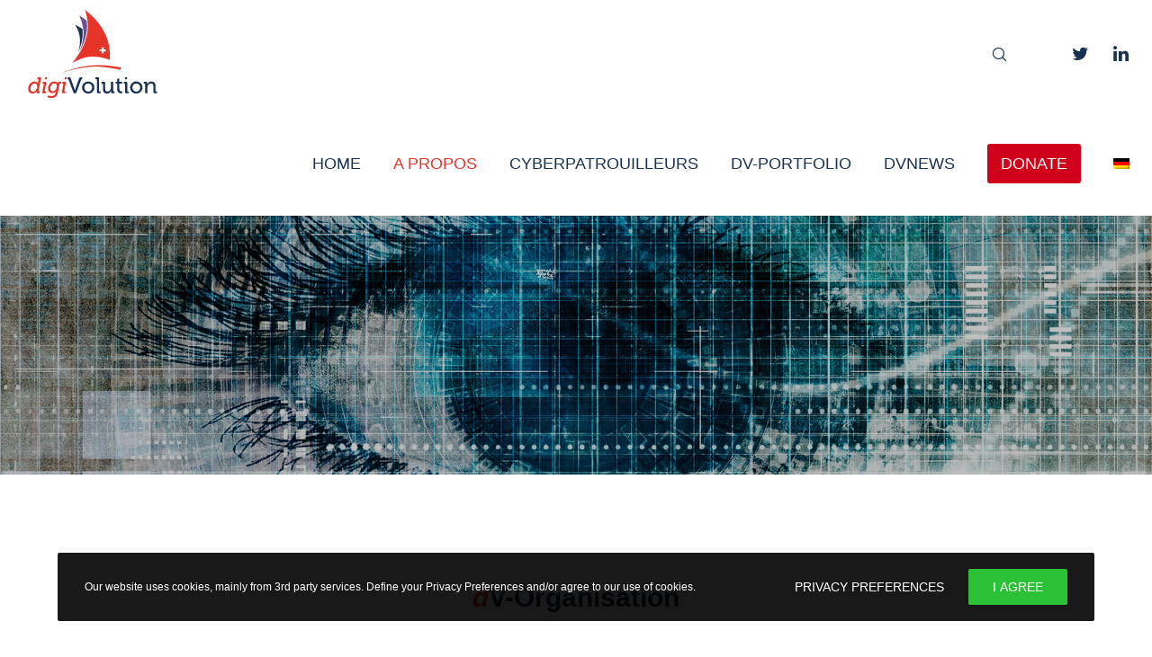

--- FILE ---
content_type: text/css
request_url: https://digivolution.swiss/wp-content/themes/fildisi-child/style.css?ver=2.3.1
body_size: 474
content:
/*
 Theme Name:   Fildisi Child
 Theme URI:    http://themeforest.net/user/euthemians
 Description:  Fildisi Child Theme
 Version:      2.3.1
 Author:       Euthemians Team
 Author URI:   http://euthemians.com
 Template:     fildisi
*/

@font-face {
    font-family: 'Museo300';
    src: url('fonts/museo-300-webfont.eot');
    src: url('fonts/museo-300-webfont.eot?#iefix') format('embedded-opentype'),
         url('fonts/museo-300-webfont.woff') format('woff'),
         url('fonts/museo-300-webfont.ttf') format('truetype'),
         url('fonts/museo-300-webfont.svg#OswaldRegular') format('svg');
    font-weight: normal;
    font-style: normal;

}

@font-face {
    font-family: 'Museo500';
    src: url('fonts/museo-500-webfont.eot');
    src: url('fonts/museo-500-webfont.eot?#iefix') format('embedded-opentype'),
         url('fonts/museo-500-webfont.woff') format('woff'),
         url('fonts/museo-500-webfont.ttf') format('truetype'),
         url('fonts/museo-500-webfont.svg#OswaldRegular') format('svg');
    font-weight: normal;
    font-style: normal;

}


/*
h1, h2, h3, h4, h5, .eut-title > span, #eut-main-header.eut-header-default .eut-horizontal-menu.eut-menu-type-classic .eut-first-level > a .eut-item{
	font-family: 'Museo300';
}

.eut-main-menu .eut-wrapper > ul > li > a, #eut-hidden-menu .eut-hiddenarea-content .eut-menu > li > a{
	font-family: 'Museo500';
}
*/

/*
.home #eut-main-content .eut-main-content-wrapper{
	padding-top: 0;
}
*/

.home .eut-logo .eut-wrapper img{
/*	display: none;*/
}


.teaser-home-lang{
}

#eut-page-title .eut-title{
	display: none;
}


#eut-footer .eut-footer-bar .eut-left-side{
	font-size: 15px !important;
}

--- FILE ---
content_type: image/svg+xml
request_url: https://digivolution.swiss/wp-content/uploads/2021/03/logo-digivolution-v2b.svg
body_size: 2018
content:
<svg xmlns="http://www.w3.org/2000/svg" viewBox="0 0 514.5 351.75"><defs><style>.cls-1{fill:#193254;}.cls-2{fill:#704c92;}.cls-3{fill:#e63429;}.cls-4{fill:#fff;}</style></defs><g id="Calque_1" data-name="Calque 1"><path class="cls-1" d="M217.6,78.27a241.73,241.73,0,0,0-28-16c24.84,40.79,20.6,77.47,10.2,107.63C212.79,142.67,221.56,112.5,217.6,78.27Z"/><path class="cls-2" d="M234.27,45.83a345.12,345.12,0,0,0-29-20.52,168.68,168.68,0,0,1,15.18,51.14c.17,1.38.35,2.76.48,4.12,3.32,34.35-5.76,64.39-18,90.13,14.78-23.71,26.7-50,31-79.91.18-1.24.34-2.49.49-3.75A172.2,172.2,0,0,0,234.27,45.83Z"/><path class="cls-3" d="M227.58,3.21a208,208,0,0,1,9.55,40.93c.19,1.48.35,3,.5,4.41a176.08,176.08,0,0,1-.54,40.86c-.17,1.27-.33,2.55-.53,3.81-6.43,41.88-27.21,75.9-47.71,103.72l-.78,1.07c-3.07,4.14-6.12,8.13-9.12,12l-1.63,2.11.9-.57c1.46-.94,2.92-1.86,4.39-2.74,4.06-2.46,8.13-4.69,12.2-6.74,20.89-10.51,42.12-15.76,64.79-15.76,20.3,0,41.77,4.19,65.19,12.52C331.79,95,267.92,35.94,227.58,3.21Z"/><path class="cls-3" d="M29.27,283.94c5.77,0,11.27,2.57,13.23,7.9h.18a29,29,0,0,1,.35-3.2l2.13-10.74a8.32,8.32,0,0,0,.26-1.95c0-1-.53-1.33-1.59-1.33H40.19l1.51-7.36h8.16c3.46,0,5.06,1.15,5.06,3.9a15.42,15.42,0,0,1-.36,2.66l-8.87,45.44a11.74,11.74,0,0,0-.27,1.95c0,.8.45,1.33,1.6,1.33h3.64l-1.42,7.36H41.7c-3.46,0-4.79-1.5-4.79-3.63a14.62,14.62,0,0,1,.88-4.26h-.18a19.28,19.28,0,0,1-16.06,9c-10.73,0-16.86-7.19-16.86-18.46,0-16.95,12-28.57,24.58-28.57m-5.76,39.58c9.67,0,16.59-10.74,16.59-20.59,0-6.3-3.11-11.45-10-11.45-7.9,0-16.59,7.9-16.59,20.32,0,7.37,3.81,11.72,10,11.72"/><path class="cls-3" d="M60.33,323.61l5.5-28a9.53,9.53,0,0,0,.26-1.95c0-1-.53-1.33-1.6-1.33H60.86L62.28,285h8.16c3.46,0,5.06,1.16,5.06,4a16.81,16.81,0,0,1-.36,2.66l-5.5,28.13a10,10,0,0,0-.17,1.42c0,.89.53,1.33,1.59,1.33H74.7l-1.42,7.37H65c-3.38,0-4.89-1.42-4.89-4.08a10.25,10.25,0,0,1,.19-2.22m11.18-56.35h7.72l-1.52,7.63H70Z"/><path class="cls-3" d="M95.46,340.91c8.07,0,15-3.37,17-13.85a26.75,26.75,0,0,1,1.33-5.05h-.18c-3.37,4.61-7.89,7.36-13.84,7.36-11,0-17.21-7.54-17.21-18.19,0-12.51,8.51-27.24,23.78-27.24,8,0,12.86,3.73,13.84,7.54h.18a7.25,7.25,0,0,1,.09-1.86c.53-2.84,2.39-4.62,6-4.62h8.43l-1.51,7.37h-3.64a2.2,2.2,0,0,0-2.3,1.86l-6.66,34.25c-2.84,14.56-14.29,20.06-24.94,20.06a32.09,32.09,0,0,1-16-3.81L83.66,338a24.48,24.48,0,0,0,11.8,2.93m6.3-19c10.38,0,15.44-11.8,15.44-20.85,0-7.37-4.53-9.68-10.3-9.68-9.93,0-15.61,9.68-15.61,19.17,0,6.93,3.73,11.36,10.47,11.36"/><path class="cls-3" d="M137,323.61l5.5-28a9,9,0,0,0,.27-1.95c0-1-.53-1.33-1.6-1.33h-3.63l1.42-7.37h8.16c3.46,0,5.06,1.16,5.06,4a16.81,16.81,0,0,1-.36,2.66l-5.5,28.13a10,10,0,0,0-.17,1.42c0,.89.53,1.33,1.59,1.33h3.64l-1.42,7.37h-8.25c-3.38,0-4.89-1.42-4.89-4.08a10.81,10.81,0,0,1,.18-2.22m11.18-56.35h7.73l-1.52,7.63h-7.72Z"/><path class="cls-1" d="M163.51,276.84c-.54-1.6-1.42-1.95-2.93-1.95h-1.72l1.51-7.63h3.93c4.44,0,5.95,1,7.37,5.14L185.42,311c1.16,3.38,2.4,8.61,2.4,8.61H188a86.16,86.16,0,0,1,2.39-8.61l13.76-38.6c1.51-4.17,2.93-5.14,7.37-5.14h5v7.63h-1.24c-1.6,0-2.39.35-2.93,1.95l-19.7,53.06H183.2Z"/><path class="cls-1" d="M240.17,283.94c13.4,0,24.23,9.85,24.23,23.43S253.57,331,240.17,331,216,321,216,307.37s10.73-23.43,24.13-23.43m0,39.58c8.52,0,15.44-6.75,15.44-16.15s-6.92-16-15.44-16-15.35,6.66-15.35,16,6.92,16.15,15.35,16.15"/><path class="cls-1" d="M274.15,276.57a1.74,1.74,0,0,0-1.95-1.95h-3.64v-7.36h8.52c4,0,5.68,1.68,5.68,5.67v47.66a1.74,1.74,0,0,0,1.95,2h3.64v7.37h-8.52c-4,0-5.68-1.69-5.68-5.68Z"/><path class="cls-1" d="M297.93,294.32a1.74,1.74,0,0,0-1.95-1.95h-3.64V285h8.43c4.08,0,5.77,1.69,5.77,5.51v21.3c0,6.2,1.24,11.18,8.34,11.18,9.23,0,14.64-8.08,14.64-16.95V285h8.61v35.59a1.74,1.74,0,0,0,1.95,2h3.64v7.37h-8.26c-3.81,0-5.67-1.78-5.67-5v-1.69c0-1.42.08-2.57.08-2.57h-.17A18,18,0,0,1,313.19,331c-10.11,0-15.26-5.32-15.26-17.21Z"/><path class="cls-1" d="M353.56,291.93H347.7V285h6V272.67h8.43V285H372.9v6.93H362.17v20.58c0,9,6.21,10.12,9.49,10.12a10.23,10.23,0,0,0,2-.18v7.64a22.83,22.83,0,0,1-3,.17c-5.68,0-17.12-1.77-17.12-16.77Z"/><path class="cls-1" d="M384.88,294.32a1.74,1.74,0,0,0-1.95-1.95h-3.64V285h8.43c4,0,5.67,1.69,5.67,5.68v29.91a1.74,1.74,0,0,0,2,2H399v7.36h-8.43c-4,0-5.68-1.68-5.68-5.67Zm.17-27.06h7.73v7.63h-7.73Z"/><path class="cls-1" d="M428.62,283.94c13.4,0,24.23,9.85,24.23,23.43S442,331,428.62,331s-24.13-9.94-24.13-23.6,10.73-23.43,24.13-23.43m0,39.58c8.52,0,15.44-6.75,15.44-16.15s-6.92-16-15.44-16-15.35,6.66-15.35,16,6.92,16.15,15.35,16.15"/><path class="cls-1" d="M463.58,294.32a1.74,1.74,0,0,0-2-1.95H458V285h8.25c3.81,0,5.68,1.69,5.68,5v1.69a18.53,18.53,0,0,1-.18,2.57h.18a18.28,18.28,0,0,1,16.86-10.29c10.65,0,15.44,5.77,15.44,17.21v19.44a1.74,1.74,0,0,0,1.95,2h3.64v7.37h-8.52c-4,0-5.68-1.69-5.68-5.68V303.11c0-6.3-1.24-11.27-8.43-11.27a14.55,14.55,0,0,0-14.2,11,18.49,18.49,0,0,0-.8,6v21h-8.6Z"/><path class="cls-3" d="M366.83,238c-19.51-4.12-39.11-7.7-58.85-10a340.06,340.06,0,0,0-59.51-2,344.77,344.77,0,0,0-59.06,8.76,563.41,563.41,0,0,0-57.52,17.07,566.71,566.71,0,0,1,56.94-19.34,334.43,334.43,0,0,1,119.81-11.47c20.14,1.52,40.12,4.38,60,7.77Z"/><polygon class="cls-4" points="293.22 149.3 300.75 149.49 300.52 158.28 309.3 158.5 309.11 166.03 300.32 165.8 300.1 174.59 292.57 174.39 292.8 165.61 284.02 165.38 284.21 157.86 292.99 158.08 293.22 149.3"/></g></svg>

--- FILE ---
content_type: image/svg+xml
request_url: https://digivolution.swiss/wp-content/uploads/2021/08/BC-logo-digivolution_white_new.svg
body_size: 2086
content:
<?xml version="1.0" encoding="utf-8"?>
<!-- Generator: Adobe Illustrator 25.4.1, SVG Export Plug-In . SVG Version: 6.00 Build 0)  -->
<svg version="1.1" id="Calque_1" xmlns="http://www.w3.org/2000/svg" xmlns:xlink="http://www.w3.org/1999/xlink" x="0px" y="0px"
	 viewBox="0 0 1000 690" style="enable-background:new 0 0 1000 690;" xml:space="preserve">
<style type="text/css">
	.st0{fill:#FFFFFF;}
</style>
<path class="st0" d="M421.5,151.8c-19.7-13.3-39-23.6-55.5-31.8c49.2,80.7,40.8,153.4,20.2,213.1C412,279.3,429.3,219.5,421.5,151.8
	z"/>
<path class="st0" d="M454.5,87.5C434.2,71.4,414.4,58,397,46.9c16.7,35.6,26.1,69.3,30.1,101.2c0.3,2.7,0.7,5.5,1,8.2
	c6.6,68-11.4,127.5-35.6,178.4c29.3-46.9,52.9-98.9,61.3-158.2c0.3-2.5,0.7-4.9,1-7.4C457.8,143.4,458,116.2,454.5,87.5z"/>
<path class="st0" d="M441.3,3.2c9.6,28.3,15.7,55.3,18.9,81c0.4,2.9,0.7,5.8,1,8.7c2.9,28.5,2.3,55.4-1.1,80.9
	c-0.3,2.5-0.7,5.1-1,7.6c-12.7,82.9-53.9,150.2-94.5,205.3c-0.5,0.7-1,1.4-1.5,2.1c-6.1,8.2-12.1,16.1-18,23.8
	c-1.1,1.4-2.2,2.8-3.2,4.2c0.6-0.4,1.2-0.7,1.8-1.1c2.9-1.9,5.8-3.7,8.7-5.4c8-4.9,16.1-9.3,24.2-13.4
	c41.4-20.8,83.4-31.2,128.3-31.2c40.2,0,82.7,8.3,129.1,24.8C647.6,185,521.1,68,441.3,3.2z"/>
<path class="st0" d="M48.7,558.9c11.4,0,22.3,5.1,26.2,15.6h0.4c0,0,0.2-3.3,0.7-6.3l4.2-21.3c0.4-1.6,0.5-2.6,0.5-3.9
	c0-1.9-1.1-2.6-3.2-2.6h-7.2l3-14.6h16.2c6.9,0,10,2.3,10,7.7c0,1.6-0.3,3.3-0.7,5.3l-17.6,90c-0.3,1.6-0.5,3.2-0.5,3.9
	c0,1.6,0.9,2.6,3.2,2.6H91l-2.8,14.6H73.3c-6.8,0-9.5-3-9.5-7.2c0-1.9,0.7-5.6,1.8-8.4h-0.4c-6.5,9.7-17.4,17.7-31.8,17.7
	C12.1,652.1,0,637.8,0,615.5C0,582,23.7,558.9,48.7,558.9 M37.2,637.3c19.2,0,32.8-21.3,32.8-40.8c0-12.5-6.1-22.7-19.8-22.7
	c-15.6,0-32.9,15.6-32.9,40.2C17.4,628.7,24.9,637.3,37.2,637.3"/>
<path class="st0" d="M110.1,637.5l10.9-55.3c0.3-1.8,0.5-2.6,0.5-3.9c0-1.9-1.1-2.6-3.2-2.6h-7.2L114,561h16.2c6.9,0,10,2.3,10,7.9
	c0,1.4-0.3,3.3-0.7,5.3l-10.9,55.7c-0.2,0.9-0.3,2.3-0.3,2.8c0,1.8,1.1,2.6,3.2,2.6h7.2l-2.8,14.6h-16.3c-6.7,0-9.7-2.8-9.7-8.1
	C109.8,640.6,109.8,639.4,110.1,637.5 M132.3,525.9h15.3l-3,15.1h-15.3L132.3,525.9z"/>
<path class="st0" d="M179.7,671.7c16,0,29.7-6.7,33.6-27.4c1.2-6.7,2.6-10,2.6-10h-0.4c-6.7,9.1-15.6,14.6-27.4,14.6
	c-21.8,0-34.1-14.9-34.1-36c0-24.8,16.9-53.9,47.1-53.9c15.8,0,25.5,7.4,27.4,14.9h0.3c0,0-0.2-1.2,0.2-3.7
	c1.1-5.6,4.7-9.1,11.9-9.1h16.7l-3,14.6h-7.2c-2.3,0-4,1.2-4.6,3.7l-13.2,67.8c-5.6,28.8-28.3,39.7-49.4,39.7
	c-16.3,0-27.1-4.9-31.6-7.6l7.5-13.3C156.3,665.9,165.8,671.7,179.7,671.7 M192.2,634.1c20.6,0,30.6-23.4,30.6-41.3
	c0-14.6-9-19.2-20.4-19.2c-19.7,0-30.9,19.2-30.9,37.9C171.4,625.4,178.8,634.1,192.2,634.1"/>
<path class="st0" d="M261.9,637.5l10.9-55.3c0.4-1.8,0.5-2.6,0.5-3.9c0-1.9-1.1-2.6-3.2-2.6H263l2.8-14.6h16.2c6.9,0,10,2.3,10,7.9
	c0,1.4-0.4,3.3-0.7,5.3l-10.9,55.7c-0.2,0.9-0.3,2.3-0.3,2.8c0,1.8,1.1,2.6,3.2,2.6h7.2l-2.8,14.6h-16.3c-6.7,0-9.7-2.8-9.7-8.1
	C261.5,640.6,261.5,639.4,261.9,637.5 M284,525.9h15.3l-3,15.1H281L284,525.9z"/>
<path class="st0" d="M314.4,544.9c-1.1-3.2-2.8-3.9-5.8-3.9h-3.4l3-15.1h7.8c8.8,0,11.8,1.9,14.6,10.2l27.2,76.4
	c2.3,6.7,4.8,17,4.8,17h0.4c0,0,2.3-10.4,4.7-17l27.2-76.4c3-8.3,5.8-10.2,14.6-10.2h9.8V541h-2.5c-3.2,0-4.7,0.7-5.8,3.9l-39,105.1
	h-18.6L314.4,544.9z"/>
<path class="st0" d="M466.2,558.9c26.5,0,48,19.5,48,46.4c0,27.1-21.4,46.7-48,46.7c-26.5,0-47.8-19.7-47.8-46.7
	C418.4,578.4,439.7,558.9,466.2,558.9 M466.2,637.3c16.9,0,30.6-13.4,30.6-32c0-18.4-13.7-31.6-30.6-31.6
	c-16.7,0-30.4,13.2-30.4,31.6C435.8,623.9,449.5,637.3,466.2,637.3"/>
<path class="st0" d="M533.5,544.4c0-2.6-1.4-3.9-3.9-3.9h-7.2v-14.6h16.9c7.9,0,11.2,3.3,11.2,11.2v94.3c0,2.6,1.4,3.9,3.9,3.9h7.2
	v14.6h-16.9c-7.9,0-11.2-3.3-11.2-11.2V544.4z"/>
<path class="st0" d="M580.5,579.5c0-2.6-1.4-3.9-3.9-3.9h-7.2V561h16.7c8.1,0,11.4,3.3,11.4,10.9v42.2c0,12.3,2.5,22.1,16.5,22.1
	c18.3,0,29-16,29-33.6V561h17v70.4c0,2.6,1.4,3.9,3.9,3.9h7.2v14.6h-16.3c-7.5,0-11.2-3.5-11.2-9.8v-3.3c0-2.8,0.2-5.1,0.2-5.1h-0.3
	c-3.7,8.8-15.1,20.4-32.7,20.4c-20,0-30.2-10.5-30.2-34.1V579.5z"/>
<path class="st0" d="M690.7,574.8h-11.6V561H691v-24.4h16.7V561H729v13.7h-21.3v40.8c0,17.7,12.3,20,18.8,20c2.5,0,4-0.4,4-0.4v15.1
	c0,0-2.3,0.4-6,0.4c-11.2,0-33.9-3.5-33.9-33.2V574.8z"/>
<path class="st0" d="M752.7,579.5c0-2.6-1.4-3.9-3.9-3.9h-7.2V561h16.7c7.9,0,11.2,3.3,11.2,11.2v59.2c0,2.6,1.4,3.9,3.9,3.9h7.2
	v14.6h-16.7c-7.9,0-11.2-3.3-11.2-11.2V579.5z M753,525.9h15.3V541H753V525.9z"/>
<path class="st0" d="M839.3,558.9c26.5,0,48,19.5,48,46.4c0,27.1-21.4,46.7-48,46.7c-26.5,0-47.8-19.7-47.8-46.7
	C791.5,578.4,812.7,558.9,839.3,558.9 M839.3,637.3c16.9,0,30.6-13.4,30.6-32c0-18.4-13.7-31.6-30.6-31.6
	c-16.7,0-30.4,13.2-30.4,31.6C808.9,623.9,822.6,637.3,839.3,637.3"/>
<path class="st0" d="M908.5,579.5c0-2.6-1.4-3.9-3.9-3.9h-7.2V561h16.3c7.5,0,11.2,3.3,11.2,9.8v3.3c0,2.8-0.4,5.1-0.4,5.1h0.4
	c3.5-7.7,14-20.4,33.4-20.4c21.1,0,30.6,11.4,30.6,34.1v38.5c0,2.6,1.4,3.9,3.9,3.9h7.2v14.6h-16.9c-7.9,0-11.2-3.3-11.2-11.2v-41.8
	c0-12.5-2.5-22.3-16.7-22.3c-13.7,0-24.6,9-28.1,21.8c-1.2,3.5-1.6,7.6-1.6,11.9v41.6h-17V579.5z"/>
<path class="st0" d="M716.9,468c-38.6-8.2-77.4-15.3-116.5-19.7c-39.1-4.5-78.5-6.3-117.8-4c-39.3,2.2-78.4,8.3-116.9,17.3
	c-38.5,9-76.4,20.7-113.9,33.8c36.9-14.5,74.4-27.7,112.7-38.3c38.3-10.6,77.6-18.3,117.4-22.1c39.8-3.9,80-3.7,119.8-0.6
	c39.9,3,79.4,8.7,118.7,15.4L716.9,468z"/>
<polygon points="571.2,292.4 586.1,292.8 585.7,310.2 603,310.6 602.7,325.5 585.3,325.1 584.8,342.5 569.9,342.1 570.4,324.7 
	553,324.2 553.4,309.3 570.8,309.8 "/>
</svg>
